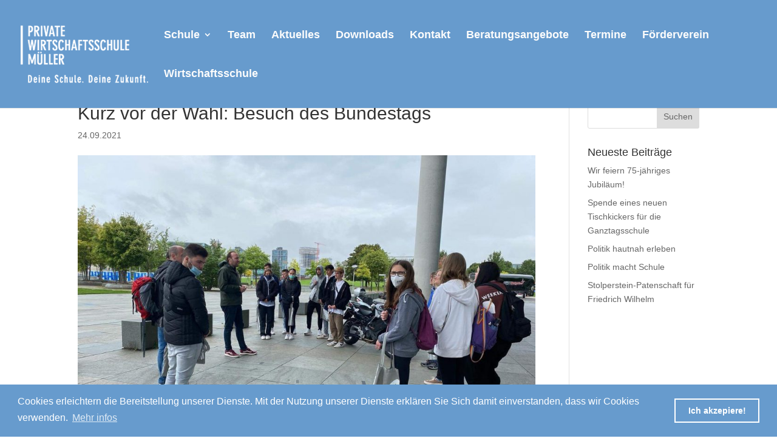

--- FILE ---
content_type: text/css
request_url: https://pws-mueller.de/wp-content/uploads/wtfdivi/wp_head.css?ver=1605251668
body_size: 7
content:
@media only screen and (max-width:980px){#main-footer>.container,#et-footer-nav>.container,#footer-bottom>.container{width:90% !important}}